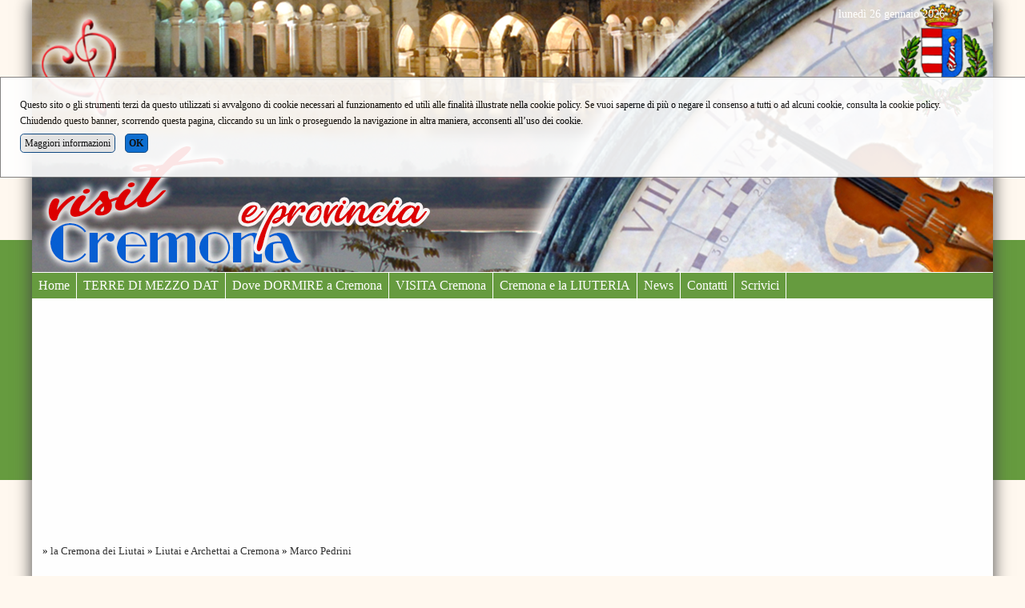

--- FILE ---
content_type: text/html
request_url: http://www.cremonacitta.it/it/circuito_cremona_dei_liutai/marco_pedrini_img_536.htm
body_size: 18314
content:

<!DOCTYPE HTML>
<html>
  <head>
		
			<title>Marco Pedrini - Città di Cremona </title>
			<meta name="keywords" content="Marco Pedrini, Marco Pedrini, Cremona e la LIUTERIA, circuito Cremona dei LIUTAI, mangiare a Cremona, dormire a cremona, week end a cremona, soggiornare a cremona, visitare cremona, divertirsi a cremona, il torrone a cremona, cremona e il torrone, piazza del duomo di cremona, il torrazzo di cremona, incoming cremona, itinerari a cremona, storia di cremona, scuole di liuteria a cremona, liutai di cremona, liuteria cremonese, maestri liutai cremonesi, consorzio di liutera cremona, consorzio liuteria stradivari cremona, cucina cremonese, specialità cremonesi, tradizioni cremonesi, tradizioni a cremona, festa del torrone a cremona, il fiume po a cremona, hotel a cremona, alberghi a cremona, b&b a cremona, ristoranti a cremona, pizzerie a cremona, trattorie a cremona, trattoria tipica cremonese, trattorie cremonesi, marubini cremonesi, trattoria cerri, trattoria hosteria 700, trattoria centrale a cremona, hotel astoria cremona, hotel visconti cremona, hotel palace cremona, hotel pillgrims cicognolo, hotel nel cremonese, cenare a cremona, dove andare a cremona, cosa fare a cremona, week end a cremona, eventi a cremona, manifestazioni a cremona, feste a cremona, appuntamenti a cremona, musica a cremona, serate a cremona, shopping cremona"  />
			<meta name="description" content="Marco Pedrini, Marco Pedrini in Cremona" />
			
		
    <meta name="viewport" content="width=device-width, initial-scale=1.0, maximum-scale=1.0, user-scalable=yes"/>
    
		<meta http-equiv="Content-Type" content="text/html; charset=iso-8859-1" />
    <link rel="shortcut icon" href="/favicon.ico" />

    <!-- // AREA COMUNE DI INCLUSIONE HEAD : INIZIO // -->
    <link rel="canonical" href="http://www.cremonacitta.it/it/circuito_cremona_dei_liutai/marco_pedrini_img_536.htm"/>

    <style type="text/css">
      html,body,div,span,applet,object,iframe,h1,h2,h3,h4,h5,h6,p,blockquote,pre,a,abbr,acronym,address,big,cite,code,del,dfn,em,img,ins,kbd,q,s,samp,small,strike,strong,sub,sup,tt,var,b,u,i,center,dl,dt,dd,ol,ul,li,fieldset,form,label,legend,table,caption,tbody,tfoot,thead,tr,th,td,article,aside,canvas,details,embed,figure,figcaption,footer,header,hgroup,menu,nav,output,ruby,section,summary,time,mark,audio,video{border:0;font-size:100%;font:inherit;vertical-align:baseline;margin:0;padding:0}article,aside,details,figcaption,figure,footer,header,hgroup,menu,nav,section{display:block}body{line-height:1}ol,ul{list-style:none}blockquote,q{quotes:none}blockquote:before,blockquote:after,q:before,q:after{content:none}table{border-collapse:collapse;border-spacing:0}#StyleSwitcher{position:fixed;top:5px;right:330px;z-index:10000;padding:10px;border:1px solid #cccccc;background-color:rgba(210,210,210,0.5);}
#StyleSwitcher a.checked{background-color:green;color:#ffffff;}
#StyleSwitcher .ButtonPressed{background-color:green;color:#ffffff;}
#wrapAll{overflow:auto;} 
.alertrobot{
		display:inline-block;
		opacity:.6;
		font-size:1em !important;		
		padding: 0.5em;
		width:auto !important;
		position: fixed;
		top: auto;
		left: 0;
		bottom:0;
		}

html{width:100%;margin:0px auto 0px auto;text-align:center;}
body{width:auto;margin:0px auto 0px auto;text-align:left;font-family:verdana;font-size:medium;line-height:1.3em;}
#HomeBanneroneContainer{max-width:100%;height:auto;}
#HomeBanneroneContainer ul{max-width:100%;height:auto;}
#HomeBanneroneContainer li{max-width:100%;height:auto;clear:both;}
#HomeBanneroneContainer a{max-width:100%;height:auto;}
img{max-width:100%;height:auto;}
@media \0screen{img{width:auto;}}
video{max-width:100%;height:auto;}
.videoWrapper{z-index:0;position:relative;padding-bottom:56.25%; /* 16:9 */padding-top:25px;height:0;clear: both;}
.videoWrapper iframe, .videoWrapper object, .videoWrapper embed{z-index:0;position:absolute;top:0;left:0;width:100%;height:100%;}
.SocialLoginButton{display:block;width:auto;height:40px;padding-left:42px;line-height:45px;vertical-align:middle;background-repeat:no-repeat;background-position:top left;border-radius:2px;margin:7px 0 0 0;background-size: 26px;background-position: 7px 7px;font-weight:bold;cursor:pointer;}
.SocialLoginButton a{color:#fff;}
.ButtonLoginFacebook{background-image:url('/icons/social/facebook-white-logo.svg');color:#fff;background-color:#4267b2;border:1px solid #4267b2;font-family: Helvetica, Arial, sans-serif;letter-spacing: .25px;font-size: 14px;}
.ButtonLoginGoogle{background-image:url('/icons/social/google-white-logo.svg');color:#4285f4;background-color:#ffffff;border:1px solid #4285f4;font-family:Roboto,arial,sans-serif;letter-spacing: .21px;font-size: 14px;}
#MapCanvas img{max-width:none;}
#MapCanvas label{ width:auto; display:inline;} 
h1{font-size:1.6em;margin-bottom:1em;}
h2{font-size:1.4em;margin-bottom:.75em;}
h3{font-size:1.2em;margin-bottom:.5em;}
a{color:#333333;text-decoration:none;font-weight:bold;}
a:link{color:#333333;}
a:visited{color:#454545;}
a:hover{color:#000000;}
a:active{color:#000000;}
p{margin:0 0 1em 0;}
b, strong{font-weight:bold;}
i, em{font-style:italic;}
ul{margin:0 1em 1em 1em;}
li{margin:0 0 .2em 0;}
input{width:auto;margin:0;padding:.2em;}
input[type="text"]{width:95%;} 
input[type="password"]{width:95%;} 
input[type="submit"]{margin:.5em 0 0 0;} 
input[type="reset"]{margin:.5em 0 0 0;} 
textarea{width:95%;} 
select{width:95%;} 
sup{vertical-align:super;font-size:.8em;}
sub{vertical-align:sub;font-size:.8em;}
#ContentArea{margin:1em;}
#AttachmentArea{margin:1em;}
#ColonnaPrincipale{padding:1em;}
#BottomArea{padding:1em;}
#TopMenu ul{position:relative;display:table;width:100%;margin:0;padding:0;}
#TopMenu li{min-width:160px;display:inline-block;border:1px solid;margin:0;white-space:nowrap;min-height:2em;text-align:center; float:left;}
#TopMenu a{display:block;vertical-align:middle;line-height:2em;padding:0 .5em 0 .5em;}
#CurrentPath{clear:both;padding:.5em 1em .5em 1em;font-size:.8em;margin:0;}
#CurrentPath ul{margin:0;padding:0;}
#CurrentPath li{display:inline-block;margin:0;padding:0;}
#BottomArea{clear:both;font-size:.75em;}
#BottomArea .BottomPagina{position:relative;}
#shynistat{position:absolute;bottom:0px;right:30px;display:inline;}
#BottomDatiAzienda{margin:0 0 1em 0;}
#SideBarMenu{margin:0 0 1em 0;}
#SideBarMenu li{margin:0 0 .3em 0;}
#SideBarMenu li:last-child{margin:0;}
#SideBarMenu li ul{list-style:square;margin:.3em 0 .3em 1em;}
#SideBarMenu li ul li{list-style-type:square;}
#SideBarMenu li ul.ulboxlogin{list-style:none;}
#SideBarMenu li ul.ulboxlogin li{list-style-type:none;}
#SideBarMenu li ul.ulboxlogin li .nameuser, .nameuser{font-weight:bold;font-size:1.3em;}
ul.ulboxlogin li .pulsanteSignUp{float:right;}
#wrapHeader .AreaAlbero{overflow:visible;}
.AreaAlbero{border:1px solid #cccccc;margin:0;padding:1em;overflow:auto;}
.AreaAlbero .Titolo{font-size:1.1em;margin-bottom:.75em;}
.AreaAlbero .SottoTitolo{font-size:.9em;margin-bottom:.5em;}
.Albero{font-size:.9em;}
.Albero li{margin:0 0 .5em 0;}
.Albero li:last-child{margin:0;}
#AlberoAgenda table{width:100%;}
#ContentArea ul{list-style:square;margin:.3em 0 1em 1em;}
#ContentArea li{list-style-type:square;}
body.PageTypeERR404 h1 {font-size:3em;}
body.PageTypeERR404 h2 {margin-bottom:0;}
body.PageTypeERR404 .Dettaglio {font-style:italic;font-size:.8em;}
body.PageTypeERR404 .BackToHomePage{margin:1em 0 0 0}
.paginazione{clear:both;}
.FormInfoWrap{border:1px solid #cccccc;margin:0;padding:1em;}
#FormInfo{text-align:left;margin:0 0 1em 0;clear:both;}
#FormInfo .testatina{font-size:1.4em;line-height:1.1em;margin-bottom:.5em;}
#FormInfo #IntroFormContatto{margin:0 0 1em 0;}
#FormInfo ul{list-style:none;margin:0;padding:0;}
#FormInfo ul li{list-style-type:none;}
#FormInfo ul li label{vertical-align:top;display:inline-block;width:35%;}
#FormInfo ul li input[type=text]{vertical-align:top;display:inline-block;width:60%;margin-left:2%;}
#FormInfo ul li textarea{vertical-align:top;display:inline-block;width:60%;margin-left:2%;}
#FormInfo ul li.form_captcha_code img{margin-left:2%;}
#FormInfo ul li.form_DisclaimFormContatto{margin:1em 0 1em 0;position:relative;}
#FormInfo ul li label[for=DisclaimFormContatto]{margin-left:1.5em;width:auto;}
#FormInfo ul li input[name=DisclaimFormContatto]{position:absolute;top:.5em;left:0;}
#FormInfo ul li.form_submit{margin:1em 0 1em 35%;}
#FormInfo ul li.form_datirichiesti{font-size:.9em;font-style:italic;}
.Titolo{font-size:1.4em;line-height:1.1em;margin-bottom:.5em;color:red;}
.Titolo a{color:red;}
.TitoloNoLink{font-size:1.4em;line-height:1.1em;margin-bottom:.5em;color:red;}
.SottoTitolo{font-size:1.2em;line-height:1.1em;margin-bottom:.5em;color:gray;}
.Dettaglio{margin:0 0 1em 0;}
.navigapagine a{white-space:pre;display:inline-block;text-align:center;}
.PaginaCorrente{border:1px solid #a1a1a1}
#ContentArea ul.ElencoCategorie{margin:1em 0 1em 0;list-style:none;clear:both;}
#ContentArea ul.ElencoCategorie li{list-style-type:none;}
#ContentArea ul.ElencoSchede{margin:1em 0 1em 0;list-style:none;clear:both;}
#ContentArea ul.ElencoSchede li{list-style-type:none;/*float:left;*/}
#ContentArea ul.FormList{margin:1em 0 1em 0;list-style:none;clear:both;}
#ContentArea ul.FormList li{list-style-type:none;}
#ContentArea ul.FormList li label{vertical-align:top;}
#ContentArea ul.FormList li textarea{width:95%;}
#ContentArea ul.FormList li input[name="captcha_code"]{width:10em;float:left;margin-right:1em;}
div.ParteProdottoScheda{display:inline-block;border:1px solid #cccccc;margin:.5em 0 .5em 0;}
div.ParteProdottoScheda form{margin:1em;}
div.ParteProdottoScheda .AreaQta{display:block;width:auto;}
div.ParteProdottoScheda input[name="Qta"]{width:5em;}
div.ParteProdottoScheda .AreaPrezzo{display:block;width:auto;}
div.ParteProdottoScheda .AreaRegimeIva{font-style:italic;font-size:.8em;}
.AreaDataGGMMMMAAAAA select[name="ddinizio"]{width:3em;text-align:right;}
.AreaDataGGMMMMAAAAA select[name="mminizio"]{width:8em;}
.AreaDataGGMMMMAAAAA select[name="yyinizio"]{width:5em;}
.AreaDataGGMMMMAAAAA select[name="ddfine"]{width:3em;text-align:right;}
.AreaDataGGMMMMAAAAA select[name="mmfine"]{width:8em;}
.AreaDataGGMMMMAAAAA select[name="yyfine"]{width:5em;}
.ElementoElenco .AreaProdottoScheda{text-align:right;}
.ElementoElenco div.ParteProdottoScheda{display:inline-block;border:1px solid #cccccc;margin:.5em 0 .5em 0;}
.ElementoElenco div.ParteProdottoScheda form{margin:.5em;}
.ElementoElenco div.ParteProdottoScheda .AreaLabel{margin-right:.3em;}
.ElementoElenco div.ParteProdottoScheda .AreaValore{margin-right:1em;}
.ElementoElenco div.ParteProdottoScheda .AreaQta{display:inline;width:auto;}
.ElementoElenco div.ParteProdottoScheda input[name="Qta"]{width:5em;}
.ElementoElenco div.ParteProdottoScheda .AreaPrezzo{display:inline;width:auto;}
.ElementoElenco div.ParteProdottoScheda .AreaSubmit{margin-left:1em;}
.Bandierinaschede{text-align:right;}
.MarcheScheda{float:right;}
.ElementoElenco{border:1px solid #cccccc;margin:0 0 1em 0;padding:.5em;min-height:200px;}
.PageTypeCAT .Copertina{max-width:100%;height:auto;}
.PageTypeARG .Copertina{max-width:100%;height:auto;}
.Copertina, .CopertinaElementoElenco{display:inline;vertical-align:top;float:left;margin:0 1em 0 0;width:auto;height:auto;}
.Copertina a{display:block;}
.ElementoElenco .Copertina{width:auto;height:auto;}
.ElementoElenco .MarcheScheda{float:none;display:block;width:auto;}
#SottoTitoloAlberoAgenda{text-align:center;}
#SottoTitoloAlberoAgenda span.MeseCorrente{display:inline-block;margin-left:1em;margin-right:1em;}
#SottoTitoloAlberoAgenda a{display:inline-block;padding:2px;border:1px solid #cccccc;}
#SottoTitoloAlberoAgenda a:hover{border:1px solid #757575;text-decoration:none;}
table.TabCalendario{border-collapse:separate;border-spacing:2px;}
table.TabCalendario th{text-align:right;padding:2px;}
table.TabCalendario td{text-align:right;padding:2px;border:1px solid #cfcfcf;}
table.TabCalendario td.Enabled:hover{text-align:right;padding:2px;border:1px solid #757575;}
table.TabCalendario td.TdCalendCorrente{background-color:#f6f6f6;border:1px solid #757575;}
table.TabCalendario td.PreTdCalendFestivo{background-color:#eeeeee;}
table.TabCalendario td.TdCalendFestivo{background-color:#e1e1e1;}
table.TabCalendario td a{display:block;}
table.TabCalendario td{color:#999999;}
table.TabCalendario td.Enabled{background-image:url('/icons/calendario/iconamesecalendario_enabled.png');background-repeat:no-repeat;background-position:top left;}
table.TabNotifiche td{width:auto !important;vertical-align:top;font-weight:normal !important;color:#C10000;}
#AttachmentArea ul{border:1px solid #cccccc;margin:0 0 1em 0;padding:1em;}
#AttachmentArea li.headerOggettiCorrelati{font-size:1.1em;margin:0 0 .5em 0;display:block;}
#AttachmentArea li{margin:0 0 .3em 0;font-size:.9em;}
#AttachmentArea ul.ListaImg li.headerOggettiCorrelati{font-size:1.1em;margin:0 0 .5em 0;display:block;border:0px;}
#AttachmentArea ul.ListaImg li{margin:0 1em 1em 0;display:inline-block;border:1px solid #cccccc;vertical-align:top;}
#AttachmentArea ul.ListaImg li .ElementoImgfoto{display:block;text-align:center;}
#AttachmentArea ul.ListaImg li .ElementoDidImg{font-size:.8em;line-height:1.1em;text-align:center;display:block;margin:0 .3em .3em .3em;}
#AttachmentArea ul.listaSottoschede{list-style:square;}
#AttachmentArea ul.listaSottoschede li.headerOggettiCorrelati{list-style-type:none;margin:0 0 .5em 0;}
#AttachmentArea ul.listaSottoschede li{list-style-type:square;margin:0 1em .3em 1em;}
#AttachmentArea ul.listaSottoschedeSnippet{list-style:none;}
#AttachmentArea ul.listaSottoschedeSnippet li.headerOggettiCorrelati{list-style-type:none;margin:0 0 .5em 0;}
#AttachmentArea ul.listaSottoschedeSnippet li.WrapSnippet{list-style-type:none;margin:0;}
#AttachmentArea ul.listaSottoschedeSnippet li.WrapSnippet .Snippet{clear:both;display:table;width:100%;}
#AttachmentArea ul.listaSottoschedeSnippet li.WrapSnippetSelected{display:none;}
#ElencoLinkAllegatiPagamento {border:0px solid #cccccc;margin:1em 0 1em 0;padding:0;clear:both;float:none;}
#ElencoLinkAllegatiPagamento ul{border:0px solid #cccccc;margin:0;padding:0;list-style:none;}
#ElencoLinkAllegatiPagamento li{border:1px solid #cccccc;margin:0 0 1em 0;padding:1em;list-style:none;}
#ElencoLinkAllegatiPagamento li:last-child{margin:0;}
.WrapAreaLinkInterni{clear:both;margin:1em 0 1em 0;font-size:.8em;}
#ContentArea .WrapAreaLinkInterni ul{list-style:none;margin:0;padding:0;}
#ContentArea .WrapAreaLinkInterni ul li{list-style-type:none;}
#ContentArea .Albero ul{list-style:none;margin:0;padding:0;}
#ContentArea .Albero ul li{list-style-type:none;display:inline-block;float:left;margin:0 1em 1em 1em;max-width:250px;height:auto;vertical-align:top;}
#ContentArea .Albero .Icon{text-align:center;}
#ContentArea .Albero .Text{text-align:center;}
.AreaBoxPaginaImmagine{text-align:center;}
.GalleryNavigationBar{margin:.5em 0 1em 0;}
.BottoneNavigazioneLeft{float:left;}
.BottoneNavigazioneRight{float:right;}
body.PageTypeIMG .Descrizione{clear:both;}
body.PageTypeIMG .BackLink{clear:both;margin:1em 0 0 0 ;}
#ContentArea .SchedaGalleria ul.ListaImg{list-style:none;margin:0 0 1em 0;}
#ContentArea .SchedaGalleria ul.ListaImg li{list-style-type:none;margin:0 1em 1em 0;display:inline-block;width:160px;border:1px solid #cccccc;vertical-align:top;}
#ContentArea .SchedaGalleria ul.ListaImg li .ElementoDidImg{font-size:.8em;line-height:1.1em;text-align:center;display:block;margin:0 .3em .3em .3em;width:150px;}
.AreaCommenti{clear:both;vertical-align:top;display:block;}
.AreaCommenti .ElementoElenco{min-height:3em;}
.ElemencoCommenti{margin:1em 0 0 0;}
#ContentArea ul.ElencoCommenti{list-style:none;margin:.5em 0 1em 0;}
#ContentArea li.ElementoElencoCommenti{list-style-type:none;margin:0 1em 1em 0;border:1px solid #cccccc;}
#ContentArea ul.commento{list-style:none;margin:1em;}
#ContentArea ul.commento li{list-style-type:none;margin:0 0 0 0;}
.TestataCommento{border-bottom:1px solid #cccccc;}
.ElementoDataOra{float:right;font-style:italic;font-size:.8em;color:#757575;}
.ElementoData{display:inline-block;}
.ElementoOra{display:inline-block;}
.Utente{font-weight:bold;}
.ElementoLabelVoto , .ElementoVotoRating{display:inline-block;}
.ElementoNuovoCommento input{max-width:30em;}
#ContentArea li.ElementoElencoCommenti li.ContenitoreElencoCommentiFigli{margin:.5em 0 .5em 0;}
#ContentArea li.ElementoElencoCommenti li.ContenitoreElencoCommentiFigli ul{background-color:#eeeeee;margin:0;padding:0;}
#ContentArea li.ElementoElencoCommenti li.ContenitoreElencoCommentiFigli ul .commento{margin:.5em;}
#ContentArea ul.PageSnippets{margin:1em 0 1em 0;list-style:none;}
#ContentArea ul.PageSnippets li.PageSnippetsElement{list-style-type:none;}
#ContentArea div.Snippet{border:1px solid #cccccc;margin:0 0 1em 0;padding:.5em;min-height:200px;display:block;clear:both;}
#ContentArea div.Snippet div.CopertinaElementoElenco{width:auto;height:auto;}
#ContentArea div.Snippet div.DataPubblicazione{text-align:right;font-style:italic;font-size:0.8em;}
#ContentArea div.Snippet div.ElementoLabelCommento{display:inline;padding-right:1em;font-size:0.8em;}
#ContentArea div.Snippet div.ElementoTestoCommento{display:inline;font-size:0.8em;}
#ContentArea div.ElencoDatiScheda ul{display:inline-block;}
#ContentArea div.Snippet img.AlmanaccoIcon{float:left;margin:0 1em 0 1em;}
.PageTypeAGD #ContentArea ul.PageSnippets{margin:1em 0 0 0;display:inline-block;width:100%;}
.PageTypeAGD #ContentArea ul.PageSnippets li:last-child .Snippet{margin-bottom:0;}
#MapCanvas{height:20em;border:1px solid;margin:1em 0 1em 0;clear:both;}
.Dettaglio iframe{max-width:100%;}
.ElementRow{display:block;width:100%;margin-bottom:.5em;}
form .ElementColLabel{display:inline-block;width:20%;vertical-align:top;text-align:right;padding-right:1em;vertical-align:top;}
form .ElementColInput{display:inline-block;width:70%;vertical-align:top;}
div.wrapImgPerc50{display:inline-block;width:49%;vertical-align:top;}
form .ElementColInput input[readonly=readonly]{display:inline-block;width:90%;}
form .ElementColInputPopupOpener{display:inline-block;}
form .ElementColInput input{vertical-align:top;}
form .DisclaimRegNews{display:block;max-height:200px;overflow:auto;margin-bottom:.5em;font-size:.9em;border:1px solid #cccccc;padding:.6em;}
form .ElementColLabelCheck{display:inline-block;width:20%;text-align:right;padding-right:1em;}
form .ElementColInputCheck{display:inline-block;width:70%;}
.LabelRequiredField:after{content:'*';}
#ContentArea ul.DescrTextInputMode{font-size:.7em;list-style:none;margin:0;padding:0;}
#ContentArea ul.DescrTextInputMode li{list-style-type:none;}
#ContentArea ul.DescrLayoutMode{list-style:none;margin:0;padding:0;display:block;}
#ContentArea ul.DescrLayoutMode li{font-size:.8em;width:25%;min-width:6em;padding-right:1em;list-style-type:none;display:inline-block;text-align:center;vertical-align:top;}
#AreaImages{margin:2em 0 2em 0;}
#AreaImages .testatina{margin:0 0 1em 0;font-weight:bold;}
#AreaImagesModify{margin-bottom:1em;}
#AreaImagesAdd{margin:2em 0 2em 0;}
#AreaAttachs{margin:2em 0 2em 0;}
#AreaAttachs .testatina{margin:0 0 1em 0;font-weight:bold;}
#AreaAttachsModify{margin-bottom:1em;}
#AreaAttachsAdd{margin:2em 0 2em 0;}
.ElementColImage{display:inline-block;width:20%;padding:0;vertical-align:top;text-align:center;}
.ElementColImage{display:inline-block;width:20%;padding:0;vertical-align:top;text-align:center;}
.ElementColImageData{display:inline-block;width:70%;padding:0;vertical-align:top;text-align:left;}
.ElementColImageDataRow{margin:0 0 0 1em;}
#ContentArea div.VisualIntranetToolbar{margin:1em 0 2em 0;padding:0;}
#ContentArea div.VisualIntranetToolbar ul{list-style:none;display:block;width:auto;margin:0;padding:0;}
#ContentArea div.VisualIntranetToolbar ul li{list-style-type:none;display:inline-block;width:12%;min-width:4em;margin:0;padding:0;text-align:center;vertical-align:top;}
#ContentArea div.VisualIntranetToolbar ul li a{display:block;}
#AreaCorpoVisualintranet #ImgLogoButtonUpload:hover, span.elementocatdominio{cursor:pointer;}
#AreaCorpoVisualintranet #ImgLogoButtonUpload{border:1px solid #cccccc;background-color:#eeeeee;}
.PageTypeCARW #wrapSideBar{display:none;}
.PageTypeCARW #wrapCurrentPath{display:none;}
.AreaCarrello{margin:1.5em 1em 3em 1em;font-size:.9em;}
.TitoloListino{font-size:1.4em;line-height:1.1em;margin-bottom:.5em;color:red;}
.WrapAreaInvitoReg{margin-bottom:1.5em;overflow:auto;}
.WrapAreaInvitoReg .WrapBoxInvitoReg{float:left;margin:0;padding:1em;}
.WrapAreaInvitoReg .WrapBoxInvitoReg img.allert{vertical-align:middle;}
.WrapAreaInvitoReg .WrapBoxInvitoReg .InvitoReg1{display:block;margin:1em 0 0 0;}
.WrapAreaInvitoReg .WrapBoxLoginCar .Titolo{border:none;}
.WrapAreaInvitoReg .WrapBoxLoginCar{float:right;display:inline-block;min-width:190px;border:1px solid #cccccc;margin:0;padding:1em;}
#CarrFormAreaBoxListinoAttivo span.ListinoApplicato{font-weight:bold;}
.AreaBoxCoupon .Label{color:#757575;}
.AreaBoxCoupon .Label:after{content:":";}
.AreaBoxCoupon .Valore{font-weight:bold;font-size:1.2em}
ul#ulFasiCarrello{margin:0 0 1em 0;padding:0;clear:both;}
ul#ulFasiCarrello li{display:inline-block;white-space:nowrap;background-repeat:no-repeat;padding:0px 10px 0px 45px;margin:.20em ;background-color:#cccccc;width:auto;border-radius:10px;line-height:25px;vertical-align:middle;overflow:visible;}
/*ul#ulFasiCarrello li:first-child{margin:0;}*/
ul#ulFasiCarrello li a{color:#ffffff;display:block;}
ul#ulFasiCarrello li a:link{color:#ffffff;}
ul#ulFasiCarrello li a:visited{color:#ffffff;}
ul#ulFasiCarrello li a:active{color:#ffffff;}
ul#ulFasiCarrello li a:hover{color:#f9e922;}
ul#ulFasiCarrello li.Fase1{background-color:#2f527c;background-image:url('/img/tab_attivo_fase1.png');}
ul#ulFasiCarrello li.Fase2{background-color:#2f527c;background-image:url('/img/tab_fase2.png');}
ul#ulFasiCarrello li.Fase3{background-color:#2f527c;background-image:url('/img/tab_fase3.png');}
ul#ulFasiCarrello li.Fase4{background-color:#2f527c;background-image:url('/img/tab_fase4.png');}
ul#ulFasiCarrello li.Fase5{background-color:#2f527c;background-image:url('/img/tab_fase5.png');}
ul#ulFasiCarrello li.FaseDis1{background-image:url('/img/tab_fase1.png');}
ul#ulFasiCarrello li.FaseDis2{background-image:url('/img/tab_fase2.png');}
ul#ulFasiCarrello li.FaseDis3{background-image:url('/img/tab_fase3.png');}
ul#ulFasiCarrello li.FaseDis4{background-image:url('/img/tab_fase4.png');}
ul#ulFasiCarrello li.FaseDis5{background-image:url('/img/tab_fase5.png');}
ul#ulFasiCarrello li.FaseAttiva1{background-image:url('/img/tab_attivo_fase1.png');background-color:#2f527c;}
ul#ulFasiCarrello li.FaseAttiva1 a{color:#f9e922;}
ul#ulFasiCarrello li.FaseAttiva1 a:link{color:#f9e922;}
ul#ulFasiCarrello li.FaseAttiva1 a:visited{color:#f9e922;}
ul#ulFasiCarrello li.FaseAttiva1 a:active{color:#f9e922;}
ul#ulFasiCarrello li.FaseAttiva1 a:hover{color:#D2DFEE;}
ul#ulFasiCarrello li.FaseAttiva2{background-image:url('/img/tab_attivo_fase2.png');background-color:#2f527c;}
ul#ulFasiCarrello li.FaseAttiva2 a{color:#f9e922;}
ul#ulFasiCarrello li.FaseAttiva2 a:link{color:#f9e922;}
ul#ulFasiCarrello li.FaseAttiva2 a:visited{color:#f9e922;}
ul#ulFasiCarrello li.FaseAttiva2 a:active{color:#f9e922;}
ul#ulFasiCarrello li.FaseAttiva2 a:hover{color:#D2DFEE;}
ul#ulFasiCarrello li.FaseAttiva3{background-image:url('/img/tab_attivo_fase3.png');background-color:#2f527c;}
ul#ulFasiCarrello li.FaseAttiva3 a{color:#f9e922;}
ul#ulFasiCarrello li.FaseAttiva3 a:link{color:#f9e922;}
ul#ulFasiCarrello li.FaseAttiva3 a:visited{color:#f9e922;}
ul#ulFasiCarrello li.FaseAttiva3 a:active{color:#f9e922;}
ul#ulFasiCarrello li.FaseAttiva3 a:hover{color:#D2DFEE;}
ul#ulFasiCarrello li.FaseAttiva4{background-image:url('/img/tab_attivo_fase4.png');background-color:#2f527c;}
ul#ulFasiCarrello li.FaseAttiva4 a{color:#f9e922;}
ul#ulFasiCarrello li.FaseAttiva4 a:link{color:#f9e922;}
ul#ulFasiCarrello li.FaseAttiva4 a:visited{color:#f9e922;}
ul#ulFasiCarrello li.FaseAttiva4 a:active{color:#f9e922;}
ul#ulFasiCarrello li.FaseAttiva4 a:hover{color:#D2DFEE;}
ul#ulFasiCarrello li.FaseAttiva5{background-image:url('/img/tab_attivo_fase5.png');background-color:#2f527c;}
ul#ulFasiCarrello li.FaseAttiva5 a{color:#f9e922;}
ul#ulFasiCarrello li.FaseAttiva5 a:link{color:#f9e922;}
ul#ulFasiCarrello li.FaseAttiva5 a:visited{color:#f9e922;}
ul#ulFasiCarrello li.FaseAttiva5 a:active{color:#f9e922;}
ul#ulFasiCarrello li.FaseAttiva5 a:hover{color:#D2DFEE;}
div.AreaMessaggiPromozioneCar{border:1px solid #cccccc;margin:0 0 1em 0;padding:0;}
div.AreaMessaggiPromozioneCar ul{margin:.5em;padding:0;}
div.AreaMessaggiPromozioneCar ul li{margin:0;padding:0;}
div.AreaStrumentiCar{margin:.5em;padding:0;text-align:right;}
div.AreaStrumentiCar .AreaBottoneCar{display:inline-block;margin:0 .5em 0 0;}
div.AreaStrumentiCar .AreaBottoneCar a{line-height:25px;display:block;border:1px solid #cccccc;background-color:#eeeeee;vertical-align:middle;padding:.2em .5em .2em .3em;cursor:pointer;border-radius:.2em;}
div.AreaStrumentiCar .AreaBottoneCar a:hover{border:1px solid #888888;background-color:#cccccc;}
div.AreaStrumentiCar .AreaBottoneCar a img{vertical-align:middle;float:left;margin:0 .5em 0 0;}
div.AreaStrumentiCar .AreaContinuaCar{display:inline-block;margin:0 .5em 0 0;}
div.AreaStrumentiCar .AreaContinuaCar a{line-height:25px;display:block;border:1px solid #cccccc;background-color:#eeeeee;vertical-align:middle;padding:.2em .5em .2em .3em;cursor:pointer;border-radius:.2em;}
div.AreaStrumentiCar .AreaContinuaCar a:hover{border:1px solid #888888;background-color:#cccccc;}
div.AreaInfoSpedizioniEstero{margin:0 0 .5em 0;}
div.AreaInfoFonitureMaggioriEuro{margin:0 0 .5em 0;}
div.AreaPerProbScriveteA{margin:0 0 .5em 0;}
#TabProdotti{margin:.5em 0 1em 0;color:#454545;}
#TabProdotti td{padding:0 .5em 0 .5em;}
#TabProdotti td.TdQta input[type=text]{text-align:right;width:3em;}
tr.RigaIntestazione{background-color:rgba(0,0,0,.6);}
tr.RigaIntestazione td{padding:2em;color:#ffffff;}
td.IntQta{text-align:right;}
td.IntImpon{text-align:right;}
td.IntPrezzoBase{text-align:right;}
td.IntALiqIva{text-align:right;font-size:.8em;}
td.IntPrezzo{text-align:right;}
td.IntElimina{text-align:center;} 
tr.TrProd{background-color:rgba(0,0,0,.1);}
tr.TrProdAlt{background-color:rgba(0,0,0,.05);}
td.TdQta{text-align:right;}
td.TdImpon{text-align:right;}
td.TdImpon:after{content:" \20AC";}
td.TdPrezzoBase{text-align:right;white-space:nowrap;}
td.TdPrezzoBase:after{content:" \20AC";}
td.TdAliqIva{text-align:right;}
td.TdAliqIva:after{content:"%";font-size:.8em;}
td.TdPrezzo{text-align:right;white-space:nowrap;background-color:rgba(0,0,0,.1);}
td.TdPrezzo:after{content:" \20AC";}
td.TdElimina{text-align:center;font-size:.8em;}
#TabProdotti tr.TrTotaliCarrello td{padding:.2em .5em .2em .5em;}
td.LabelTotale{text-align:right;}
td.TdTotaleProdottiBase{text-align:right;white-space:nowrap;border-top:1px solid #888888;}
td.TdTotaleProdottiBase:after{content:" \20AC";}
td.TdTotaleProdotti{text-align:right;border-top:1px solid #888888;white-space:nowrap;background-color:rgba(0,0,0,.1);}
td.TdTotaleProdotti:after{content:" \20AC";}
td.TdTotale{font-weight:bold;}
td.TdTotale:after{content:" \20AC";}
td.TdTotaleImp{text-align:right;white-space:nowrap;}
td.TdTotaleImp:after{content:" \20AC";}
td.TdTotaleAliq{text-align:right;white-space:nowrap;}
td.TdTotaleAliq:after{content:"%";font-size:.8em;}
td.TdTotaleIvato{text-align:right;white-space:nowrap;background-color:rgba(0,0,0,.1);}
td.TdTotaleIvato:after{content:" \20AC";}
tr.TrTotaliCarrello td.LabelTotale{font-weight:bold;}
tr.TrTotaliCarrello td.TdTotaleImp{white-space:nowrap;border-top:1px solid #888888;border-bottom:1px solid #888888;background-color:rgba(0,0,0,.05);}
tr.TrTotaliCarrello td.TdTotaleIvato{white-space:nowrap;border-top:1px solid #888888;border-bottom:1px solid #888888;font-weight:bold;}
td.TdImportoTotale{white-space:nowrap;}
td.TdImportoTotale:after{content:" \20AC";}
div.AreaErroriCar{border:1px solid #cccccc;color:#aa0000;margin:0 0 1em 0;padding:0;}
div.AreaErroriCar ul{list-style:none;margin:1em;padding:0;}
div.AreaErroriCar ul li{list-style-type:none;margin:0 .5em 0;padding:0;display:inline-block;/*white-space:nowrap;width:23%;*/}
.CarrFormAreaDati ul.UlElencoPagamentiCar{margin:2em 1em 1em 1em;padding:0;}
span.RadioPagamento{display:inline-block;width:1.3em}
span.TipoPagamento{display:inline-block;margin:0 0 0 1em;font-weight:bold;font-size:1.2em;}
span.SpiegaTipoPagamento{display:block;clear:both;margin:.4em 1em .7em 2.5em;}
#ToggleDynamicMenu img {cursor:pointer;}
@media only screen and (max-width:490px){#TabProdotti td{font-size:.75em;}}
#SideBarMenu div.TodayEvents ul.PageSnippets{list-style:none;margin:0;padding:0;}
#SideBarMenu div.TodayEvents ul.PageSnippets li{list-style-type:none;}
#SideBarMenu div.TodayEvents div.Snippet img.AlmanaccoIcon{display:none;float:left;margin:0px 1em 0px 0px;max-width:100%;height:auto;}
#SideBarMenu div.TodayEvents div.Snippet .CopertinaElementoElenco{display:none;max-width:100%;height:auto;}
#SideBarMenu div.TodayEvents div.Snippet .Sottotitolo{display:none;}
#SideBarMenu div.TodayEvents div.Snippet .Descrizione{display:none;}
#SideBarMenu div.TodayEvents div.SnippetSoloInElenco .Sottotitolo{display:block;}
#SideBarMenu div.TodayEvents div.SnippetSoloInElenco .Descrizione{display:block;}
.RichiestaInfoViaggio a{display:block;line-height:1em;text-align:center;}
.AreaSqueeze, .IntroSqueeze{margin:0 0 1em 0;}
.SpallaSqueeze, .FormSqueeze{display:inline-block;vertical-align:top;margin:0 0 0 0;width:44%;margin:0 5% 0 0}
.SpallaSqueeze{}
.FormSqueeze{border:1px solid #cccccc;}
.FormSqueeze form {margin:1em;}
#SqzDisclaim{display:none;width:50%;height:80%;overflow:auto;}
#SqzDisclaimOpener{cursor:pointer;}
.SpallaSqueeze {width:35%;margin:0;}
.FormSqueeze{width:61%;margin:0 0 0 3%;}
/*
a.HistoryBackError {display:inline-block;margin:.5em 0 1em 0;padding:.5em;font-size: 0.9em;background-color:#e1e1e1;color:#000000;border:1px solid #ADADAD;text-decoration:none;}
a.HistoryBackError:hover {color:#000000;text-decoration:none;border:1px solid #000000;}
*/

@media (min-width:1220px){body{width:1200px;}}
@media print{body{box-shadow:none !important;}
#wrapTopHeader{position:static !important;}
#wrapTopMenu{display:none !important;}#TopSearchContainer{display:none !important;}#wrapMain{display:block !important;width:100% !important;overflow:visible !important;float:none !important;}#wrapContent{display:block !important;width:100% !important;overflow:visible !important;float:none !important;}#wrapAttachment{display:block !important;width:100% !important;overflow:visible !important;float:none !important;}#wrapSideBar{display:none !important;}#wrapFooter{}}
.AreaVarDescr {border:0px solid #ccc;margin:0px;padding:0px;line-height:1.2em;display:inline-block;}
.AreaVarDescr ul {list-style:none;margin:.2em 0 0 0;padding:0px;}
.AreaVarDescr li {list-style-type:none;margin:.2em 0 0 0;padding:0px;display:inline;}
.AreaVarDescr li:not(:first-child):before {content:' / ';}
.AreaVarDescr .VarLabel:after {content:': ';}
.AreaVarDescr .VarValue {font-style:italic;}



    </style>
<meta property="og:image" content="http://www.cremonacitta.it/intranet/immagini/154/w490/Marco_Pedrini_liutaio_cremona_violini_cremona_liuteria_cremonese_musica_cremona-img154-02-1.jpg" />
<script type="text/javascript">
    <!--
    function PopupWindow(myURL, myHeight, myWidth) {
    	var w_options="alwaysLowered=yes,toolbar=no,menubar=0,scrollbars=yes,resizable=yes,status=no,location=no,height=" + myHeight + ",width=" + myWidth;
    	var w_name="copywin";
    	w_win=window.open(myURL, w_name, w_options);
    	w_win.focus();
    }

    function ResetForm(formName) {
        var oFormObject = document.forms[formName];
        for(var objelement=0; objelement < oFormObject.elements.length; objelement++){
            switch (oFormObject[objelement].type) {
                case'text': { oFormObject[objelement].value=''; break; }
                case 'select-one': { oFormObject[objelement].selectedIndex=0; break; }
                case 'checkbox': { oFormObject[objelement].checked=false; break; }
                case 'radio': { oFormObject[objelement].checked=false; break; }
                //case 'hidden': { break; }
                //case 'submit': { break; }
                //case 'button': { break; }
                //case 'reset': { break; }
                // And so on.. and so on..

                // whatever is passed to switch that is not caught
                // by the above fall under this category.
                default: { break; }
            }
        }
        return false;
      }

      

    //-->
      
      //data una tabella con id 'tabname' nasconde/mostra tutte le linee che hanno cella che ha come contenuto 'valore'
      function toggleLiness(tabname,valore){
        $('#'+tabname +' td:contains("'+valore +'")').parent().toggle();
      }
    
    
			function VerifyMaxPz(form) {
				var Qta = form.Qta.value-0;
				var MaxPz = form.MaxPz.value-0;
				var bResponse = false;
				//alert('Qta : '+Qta);
				//alert('MaxPz : '+MaxPz);
				if (Qta<=MaxPz) {
				    //alert(Qta+' <= '+MaxPz);
						bResponse = true;
				} else {
  			    //alert(Qta+' > '+MaxPz);
  			    var msg1 = '';
  			    var msg2 = 'Conferma';
  			    var answer = confirm(msg1+': '+MaxPz+'\n'+msg2+'?');
  					if (answer) {
  						form.Qta.value=MaxPz;
  						bResponse = true;
  					}
				}
			  return bResponse;
			}

</script>





<meta name="format-detection" content="telephone=no">

    <!-- // AREA COMUNE DI INCLUSIONE HEAD : FINE // -->


    
    <script type="text/javascript" src="/jquery/jquery.min.js"></script>
    <script type="text/javascript" src="/jquery/innerfade/jquery.innerfade.js"></script>
    
    <script type="text/javascript">
      
      var Counter=0;

      $(document).ready(
  			function(){
  			  
  					$("#ToggleDynamicMenu").click(function() {
  					  $("#DynamicMenu").toggle();
            });
/*  					
*/

            
//alert('ready: start');
            /*					
            $('ID or class of the element containing the fading objects').innerfade({ 
                animationtype: Type of animation 'fade' or 'slide' (Default: 'fade'), 
                speed: Fadingspeed in milliseconds or keywords (slow, normal or fast)(Default: 'normal'), 
                timeout: Time between the fades in milliseconds (Default: '2000'), 
                type: Type of slideshow: 'sequence', 'random' or 'random_start' (Default: 'sequence'), 
                containerheight: Height of the containing element in any css-height-value (Default: 'auto') 
                runningclass: CSS-Class which the container get’s applied (Default: 'innerfade') 
              });
            */

  					$('#HomeBanneroneContainer').innerfade({
  						animationtype: 'fade',
  						speed: 1300,
  						timeout: 4500,
  						type: 'random',
  						containerheight: $('#HomeBanneroneContainer img').height()+'px'
  					});
  					
//alert('ready: stop');

				});

        
        $(window).load(function() {
            //everything is loaded
            resize_innerfade();
        });
                        
        // On resize lets put everything into motion little timer so screenwidth settles
        var resizeInn;
        jQuery(window).resize(function() {
            clearTimeout(resizeInn);
            resizeInn = setTimeout(resize_innerfade, 200);
        });
                      
var windowWidth = $(window).width(); //retrieve current window width
        // Resize innerfade on resize
        function resize_innerfade() {
            var innerfade_ResizeContentHeight = $('#HomeBanneroneContainer img').height();
            var innerfade_ResizeContainer = $('#HomeBanneroneContainer');
            innerfade_ResizeContainer.css("height", innerfade_ResizeContentHeight );

            var tmpwindowWidth=$(window).width();
            if (windowWidth!=tmpwindowWidth) {
                windowWidth=$(window).width();
                DynamicMenu_checkVisibility();
                //ToggleBox_checkVisibility();
              }
        };

        // Check visibility DynamicMenu on resize
        function DynamicMenu_checkVisibility() {
//alert('1) '  + $("#ToggleDynamicMenu").css('display') );
            if ($("#ToggleDynamicMenu").css('display')=='none') {
                $("#DynamicMenu").css('display','block');
              }
            else {
                $("#DynamicMenu").css('display','none');
              }
        };
        
        // Check visibility DynamicMenu on resize
        function ToggleBox_checkVisibility() {
          
              $("#AttachmentArea").find('.ToggleBox').each(function() {
                  var PaterID = $(this).parent().attr( "id");
                  if ($('#'+PaterID + ' .ToggleBoxTitle').css('display')=='none') {
                      $(".ToggleBox").css('display','block');
                    }
                  else {
                      $(".ToggleBox").css('display','none');
                    }
            });
        };

    </script>
    
		

<!--

    <link rel="stylesheet" type="text/css" href="http://fonts.googleapis.com/css?family=Fjalla One">
    <style type="text/css">
      .testatina {
        font-family: 'Tangerine', serif;
        font-family: 'Fjalla One', serif;
        
        text-shadow: 2px 2px 2px #aaa;
        /*
        font-size:2em;
        */
      }
    </style>
-->



    <link rel="stylesheet" type="text/css" href="/visualizzazione/adaptive/css/adaptive-3cols-perc-pcs.css" />
    <link rel="stylesheet" type="text/css" href="/visualizzazione/adaptive/css/secondary-area-bottom.css" />
    
    <!--<link rel="stylesheet" type="text/css" href="/visualizzazione/adaptive/css/gold-water.css" />-->
    <link rel="stylesheet" type="text/css" href="/css/personal_20190327.css" />
    
    
<!--
<link rel="stylesheet" type="text/css" href="http://fonts.googleapis.com/css?family=Agency FB">
<link rel="stylesheet" type="text/css" href="http://fonts.googleapis.com/css?family=Calibri">
<link rel="stylesheet" type="text/css" href="http://fonts.googleapis.com/css?family=Lancelot">
-->



	<script async src="https://pagead2.googlesyndication.com/pagead/js/adsbygoogle.js?client=ca-pub-2238331945799760" crossorigin="anonymous"></script>



    <!--<script type="text/javascript" src="/jquery/jquery.min.js"></script>-->
    <script type="text/javascript">
      var CookieName="AcceptPrivacy";
      function ChkAcceptPrivacyDisclaim() {
          var ChkValue = getCookie(CookieName);
          if (ChkValue != "true") {
              //alert("Mostra il disclaim.\n"+CookieName +" = "+ ChkValue);
              $("#AcceptPrivacyDisclaimBoxWrap").show();
          } else {
              //alert("Nascondi il disclaim.\n"+CookieName +" = "+ ChkValue);
              $("#AcceptPrivacyDisclaimBoxWrap").hide();
          }
      }
      function AcceptPrivacyDisclaim() {
          var CurrValue=document.cookie;
          setCookie(CookieName,"true",365);
          $("#AcceptPrivacyDisclaimBoxWrap").hide();
      }
      function getCookie(cname) {
        var name = cname + "=";
        var ca = document.cookie.split(';');
        for(var i=0; i<ca.length; i++) {
            var c = ca[i];
        //alert(c);
            while (c.charAt(0)==' ') c = c.substring(1);
            if (c.indexOf(name) == 0) return c.substring(name.length, c.length);
        }
        return "";
      }
      function setCookie(cname,cvalue,exdays) {
          var d = new Date();
          d.setTime(d.getTime() + (exdays*24*60*60*1000));
          var expires = "expires=" + d.toGMTString();
          document.cookie = cname+"="+cvalue+"; "+expires+"; path=/";
      }
      $(document).ready(
  			function(){
					$("#AcceptPrivacyDisclaimBox > a.AcceptCookie").click(function() {
					  AcceptPrivacyDisclaim();
          });
          ChkAcceptPrivacyDisclaim();
      })  
    </script>
    <style type="text/css">
      #AcceptPrivacyDisclaimBoxWrap{font-size:12px;z-index:999;display:none;position:fixed;top:0;left:0;width:100%;margin-top:8em;color:#000000;background-color:#ffffff;border:1px solid #757575;opacity: 0.9;filter:alpha(opacity=90);}
      #AcceptPrivacyDisclaimBox{margin:2em;}
      #AcceptPrivacyDisclaimBox a.MoreInfo {background-color:#ececec;padding:.4em;margin:.5em 1em .5em 0;line-height:1em;border:1px solid #004080;vertical-align:top;border-radius:.4em;display:inline-block;color:#000;}
      #AcceptPrivacyDisclaimBox a.AcceptCookie {background-color:#006BD7;color:#000;font-weight:bold;padding:.4em;margin:.5em 1em .5em 0;line-height:1em;border:1px solid #004080;vertical-align:top;border-radius:.4em;display:inline-block;}
      div.BottomPagina a.MoreInfo {background-color:#ececec;padding:.4em;margin:.0 1em .5em 0;line-height:1em;border:1px solid #004080;vertical-align:top;border-radius:.4em;display:inline-block;color:#000;}
    </style>

    
	</head>

	<body id="PageId536" class="PageTypeIMG">
		 
    <div id="wrapAll">
 
      <div id="wrapHeader">
				
				<div id="Testata">

				  <a href=""/"" title=""Home"" class="LogoHomeLink"><img src="/personal-images/logo_visit_cremona_2019.jpg" alt="Visit Cremona" /></a>

				  
				</div>

				<div id="TodayDate">lunedì 26 gennaio 2026</div>

      </div>
      
      
      <div id="wrapTopMenu">
				<div id="TopMenu">
					<div id="ToggleDynamicMenu" ><img src="/img/ToggleMenuMobile.png" alt="Menu" /></div><div id="DynamicMenu" class="jquerycssmenu"><ul><li><a href="/" title="Home">Home</a></li><li><a href="/it/terre_di_mezzo_dat/centro_cremonese_terre_di_mezzo_cat_65.htm" title="TERRE DI MEZZO DAT">TERRE DI MEZZO DAT</a></li><li><a href="/it/dove_dormire_a_cremona/il_meglio_di_cremona_cat_8.htm" title="Dove DORMIRE a Cremona">Dove DORMIRE a Cremona</a></li><li><a href="/it/visita_cremona/cremona_nelle_tue_mani_cat_2.htm" title="VISITA Cremona">VISITA Cremona</a></li><li><a href="/it/cremona_e_la_liuteria/la_cremona_dei_liutai_cat_11.htm" title="Cremona e la LIUTERIA">Cremona e la LIUTERIA</a></li><li><a href="/it/news/news_città_di_cremona_cat_5.htm" title="News">News</a></li><li><a href="/it/contatti/contatti_e_info_cat_9.htm" title="Contatti">Contatti</a></li><li><a href="/it/users/contatto_form_2.htm" title="Scrivici">Scrivici</a></li></ul>
</div>

				</div>
      </div>
      
      
      <div id="wrapCurrentPath">
				<div id="CurrentPath">
					<ul class="barraContestuale"><li>&#187; <a href="/it/cremona_e_la_liuteria/la_cremona_dei_liutai_cat_11.htm" title="la Cremona dei Liutai">la Cremona dei Liutai</a></li>
<li>&#187; <a href="/it/circuito_cremona_dei_liutai/liutai_e_archettai_a_cremona_cat_45.htm" title="Liutai e Archettai a Cremona">Liutai e Archettai a Cremona</a></li>
<li>&#187; <a href="/it/circuito_cremona_dei_liutai/marco_pedrini_sc_154.htm" title="Marco Pedrini">Marco Pedrini</a></li>
</ul>
				</div>
      </div>
      <!-- include virtual="/visualizzazione/adaptive/incCommonTipoElemento.asp" -->
					
					
  <div id="wrapMain">
  
    <div id="wrapContent">
      <div id="ContentArea">
        
         
        
          <h1 class="Titolo" id="TestataImmagine" >Marco Pedrini</h1>

      		<div class="AreaBoxPaginaImmagine">
      			<a href="/it/circuito_cremona_dei_liutai/marco_pedrini_sc_154.htm"><img  src="http://www.cremonacitta.it/intranet/immagini/_resized/1/scheda/154/w/q80/490x/Marco_Pedrini_liutaio_cremona_violini_cremona_liuteria_cremonese_musica_cremona-img154-02-1.jpg" title="Marco Pedrini" width="490" height="290" alt="Marco Pedrini" /></a>
      		</div>
  
    			



      		<div class="GalleryNavigationBar">
      			<div class="BottoneNavigazioneLeft"> <a href="/it/circuito_cremona_dei_liutai/marco_pedrini_img_535.htm" title="previous"><img src="/img/prev.png" alt="previous" /></a></div><div class="BottoneNavigazioneRight"><a href="/it/circuito_cremona_dei_liutai/marco_pedrini_violino_2102_img_537.htm" title="next"><img src="/img/next.png" alt="next" /></a></div>
      		</div>

          
            <div class="Descrizione">Marco Pedrini in Cremona</div>
          
      
      		<div class="BackLink">
          		Torna alla scheda: <a href="/it/circuito_cremona_dei_liutai/marco_pedrini_sc_154.htm" >Marco Pedrini</a>
      		</div>
  
        
      </div>
    </div>
    
    <div id="wrapAttachment">
      <div id="AttachmentArea">
  
    	<div class="AreaElenchi" id="AreaElenchiScheda">
            

<div id="bannerspallaSxTo" class="bannerspalla">


</div>

      			<div class="ElencoLink"		id="ElencoLinkGal">
                      <ul class="ListaImg"><li class="headerOggettiCorrelati">Immagini </li>
<li class="ListaImg"><span class="ElementoImg"><span class="ElementoImgfoto"><a href="/it/circuito_cremona_dei_liutai/marco_pedrini_img_535.htm" title="Marco Pedrini"><img src="http://www.cremonacitta.it/intranet/immagini/_resized/1/scheda/154/w/q80/90x/Marco_Pedrini_liutaio_cremona_violini_cremona_liuteria_cremonese_musica_cremona-img154-01-1.jpg" width="90" height="53" alt="Marco Pedrini" class="elencoImgVerticali" title="Marco Pedrini" /></a></span><span class="ElementoDidImg">Marco Pedrini</span>
</span></li><li class="ListaImg"><span class="ElementoImg"><span class="ElementoImgfoto"><a href="/it/circuito_cremona_dei_liutai/marco_pedrini_img_536.htm" title="Marco Pedrini"><img src="http://www.cremonacitta.it/intranet/immagini/_resized/1/scheda/154/w/q80/90x/Marco_Pedrini_liutaio_cremona_violini_cremona_liuteria_cremonese_musica_cremona-img154-02-1.jpg" width="90" height="53" alt="Marco Pedrini" class="elencoImgVerticali" title="Marco Pedrini" /></a></span><span class="ElementoDidImg">Marco Pedrini</span>
</span></li><li class="ListaImg"><span class="ElementoImg"><span class="ElementoImgfoto"><a href="/it/circuito_cremona_dei_liutai/marco_pedrini_violino_2102_img_537.htm" title="Marco Pedrini violino 2102"><img src="http://www.cremonacitta.it/intranet/immagini/_resized/1/scheda/154/w/q80/90x/Marco_Pedrini_liutaio_cremona_violini_cremona_liuteria_cremonese_musica_cremona-img154-03-1.jpg" width="90" height="60" alt="Marco Pedrini violino 2102" class="elencoImgVerticali" title="Marco Pedrini violino 2102" /></a></span><span class="ElementoDidImg">Marco Pedrini violino 2102</span>
</span></li><li class="ListaImg"><span class="ElementoImg"><span class="ElementoImgfoto"><a href="/it/circuito_cremona_dei_liutai/marco_pedrini_violino_img_538.htm" title="Marco Pedrini violino"><img src="http://www.cremonacitta.it/intranet/immagini/_resized/1/scheda/154/w/q80/90x/Marco_Pedrini_liutaio_cremona_violini_cremona_liuteria_cremonese_musica_cremona-img154-04-1.jpg" width="90" height="60" alt="Marco Pedrini violino" class="elencoImgVerticali" title="Marco Pedrini violino" /></a></span><span class="ElementoDidImg">Marco Pedrini violino</span>
</span></li><li class="ListaImg"><span class="ElementoImg"><span class="ElementoImgfoto"><a href="/it/circuito_cremona_dei_liutai/marco_pedrini_violoncello_2011_img_539.htm" title="Marco Pedrini violoncello 2011"><img src="http://www.cremonacitta.it/intranet/immagini/_resized/1/scheda/154/w/q80/90x/Marco_Pedrini_liutaio_cremona_violini_cremona_liuteria_cremonese_musica_cremona-img154-05-1.jpg" width="90" height="58" alt="Marco Pedrini violoncello 2011" class="elencoImgVerticali" title="Marco Pedrini violoncello 2011" /></a></span><span class="ElementoDidImg">Marco Pedrini violoncello 2011</span>
</span></li><li class="ListaImg"><span class="ElementoImg"><span class="ElementoImgfoto"><a href="/it/circuito_cremona_dei_liutai/particolare_di_modello_marco_pedrini_img_540.htm" title="particolare di modello Marco Pedrini "><img src="http://www.cremonacitta.it/intranet/immagini/_resized/1/scheda/154/w/q80/90x/Marco_Pedrini_liutaio_cremona_violini_cremona_liuteria_cremonese_musica_cremona-img154-06-1.jpg" width="90" height="53" alt="particolare di modello Marco Pedrini" class="elencoImgVerticali" title="particolare di modello Marco Pedrini " /></a></span><span class="ElementoDidImg">particolare di modello Marco Pedrini </span>
</span></li></ul>
      			</div>
          
      			
      			<div class="ElencoLink"		id="ElencoLinkInterni">
                      <ul class="listaSottoschede"><li class="headerOggettiCorrelati">Potrebbe interessarti anche </li>
<li><a href="/it/circuito_cremona_dei_liutai/riccardo_bergonzi_sc_149.htm" title="Riccardo Bergonzi">Riccardo Bergonzi</a></li><li><a href="/it/circuito_cremona_dei_liutai/carlson__neumann_sc_150.htm" title="Carlson & Neumann">Carlson & Neumann</a></li><li><a href="/it/circuito_cremona_dei_liutai/stefano_conia_sc_151.htm" title="Stefano Conia">Stefano Conia</a></li><li><a href="/it/circuito_cremona_dei_liutai/benedicte_friedmann_sc_140.htm" title="Benedicte Friedmann">Benedicte Friedmann</a></li><li><a href="/it/circuito_cremona_dei_liutai/vladimiro_cubanzi_sc_153.htm" title="Vladimiro Cubanzi">Vladimiro Cubanzi</a></li><li><a href="/it/circuito_cremona_dei_liutai/giorgio_grisales_sc_145.htm" title="Giorgio Grisales">Giorgio Grisales</a></li><li><a href="/it/circuito_cremona_dei_liutai/mathijs_adriaan_heyligers_sc_146.htm" title="Mathijs Adriaan Heyligers">Mathijs Adriaan Heyligers</a></li><li><a href="/it/circuito_cremona_dei_liutai/fernando_salvatore_lima_sc_143.htm" title="Fernando Salvatore Lima">Fernando Salvatore Lima</a></li><li><a href="/it/circuito_cremona_dei_liutai/ludovic_lassarat_sc_155.htm" title="Ludovic Lassarat">Ludovic Lassarat</a></li><li><a href="/it/circuito_cremona_dei_liutai/alessandra_pedota_sc_158.htm" title="Alessandra Pedota">Alessandra Pedota</a></li><li><a href="/it/circuito_cremona_dei_liutai/edgar_russ_sc_148.htm" title="Edgar Russ">Edgar Russ</a></li><li><a href="/it/circuito_cremona_dei_liutai/andrea_schudtz_sc_152.htm" title="Andrea Schudtz">Andrea Schudtz</a></li><li><a href="/it/circuito_cremona_dei_liutai/angelo_sperzaga_sc_162.htm" title="Angelo Sperzaga">Angelo Sperzaga</a></li><li><a href="/it/circuito_cremona_dei_liutai/maurizio_tadioli_sc_161.htm" title="Maurizio Tadioli">Maurizio Tadioli</a></li><li><a href="/it/circuito_cremona_dei_liutai/stefano_trabucchi_sc_144.htm" title="Stefano Trabucchi">Stefano Trabucchi</a></li></ul>
      			</div>

    				<div id="bannerspallaSxBo" class="bannerspalla">

</div>

    	</div>
        
                 
<div class="Adsense">
<!-- Chameleon Ad | Native Below Article - cremonacitta.it  | ZID 4190 -->
	<div id="advn_4190"></div>
<!-- END Chameleon Ad Tag | ZID 4190-->
</div>  
  
<div class="Adsense">
<!-- Chameleon Ad | Native In-Text Single - cremonacitta.it  | ZID 4192 -->
	<div id="advn_4192"></div>
<!-- END Chameleon Ad Tag | ZID 4192-->
</div>
        
        
      </div>
    </div>
    
  </div>
  

      <div id="wrapSideBar">
        <div id="ColonnaPrincipale" >
          <div id="bannerspallaDxTo" class="bannerspalla">
</div>
 
 
 
 
 
<ul id="SideBarMenu">
    
  
    <li>
      <div class="AreaAlbero" id="AreaAlberoCerca">
          <div class="Titolo" id="TitoloAlberoCerca" >Cerca nel sito</div>
          <div class="Albero" id="AlberoCerca">
              <form id="frmRicerca" name="frmRicerca" action="/it/ric/ricerca_ric_1p1.htm" method="post" >
                    <input id="StringaRicerca" name="StringaRicerca" type="text" class="BordoForm" 
                           value="" size="19" />
                    <input type="submit" value="Cerca nel sito" class="Button" />
                    <input id="PaginaRicerca" type="hidden" name="PaginaRicerca" value="1" />
              </form>
          </div>
      </div>
    </li>
  
        <li>
          <div class="AreaAlbero" id="AreaAlberoCategorie">
  
              <div class="Titolo" id="TitoloAlberoCategorie" >Categorie</div>
              <div class="Albero" id="AlberoCategorie">
                   <ul class="ElencoCatSx"><li id="LiCat13"><a href="/it/scarica_la_app_visita_cremona/app_per_smartphone_e_tablet_cat_13.htm">Scarica la APP visita Cremona</a></li><li id="LiCat2"><a href="/it/visita_cremona/cremona_nelle_tue_mani_cat_2.htm">VISITA Cremona</a></li><li id="LiCat12"><a href="/it/cremona_e_il_fiume_po/alla_scoperta_del_grande_fiume_cat_12.htm">Cremona e il fiume Po</a></li><li id="LiCat8"><a href="/it/dove_dormire_a_cremona/il_meglio_di_cremona_cat_8.htm">Dove DORMIRE a Cremona</a></li><li id="LiCat16"><a href="/it/dove_mangiare_a_cremona/dove_mangiare_a_cremona_cat_16.htm">Dove MANGIARE a Cremona</a></li><li id="LiCat64"><a href="/it/san_valentino_a_cremona/prenota_una_cena_a_base_di_cuoricini_cat_64.htm">San Valentino a Cremona</a></li><li id="LiCat11"><a href="/it/cremona_e_la_liuteria/la_cremona_dei_liutai_cat_11.htm">Cremona e la LIUTERIA</a><ul class="ElencoCatSx"><li id="LiCat60"><a href="/it/consorzio_liutai_stradivari/consorzio_liutai_antonio_stradivari_cat_60.htm">CONSORZIO Liutai Stradivari</a></li><li id="LiCat45"><span class="selezionata"><a href="/it/circuito_cremona_dei_liutai/liutai_e_archettai_a_cremona_cat_45.htm">circuito Cremona dei LIUTAI</a></span></li><li id="LiCat44"><a href="/it/cremona_città_del_violino/cremona_città_del_violino_cat_44.htm">Cremona città del VIOLINO</a></li><li id="LiCat46"><a href="/it/il_museo_del_violino/il_museo_del_violino_di_cremona_cat_46.htm">Il MUSEO del Violino</a></li><li id="LiCat47"><a href="/it/scuole_di_liuteria_e_di_musica/scuole_di_liuteria_e_di_musica_cat_47.htm">SCUOLE di Liuteria e di Musica</a></li></ul></li><li id="LiCat49"><a href="/it/cremona_citta__del_gusto/città_del_gusto_-_cremona_cat_49.htm">Cremona CITTA' DEL GUSTO</a></li><li id="LiCat43"><a href="/it/botteghe_storiche_a_cremona/botteghe_storiche_a_cremona_cat_43.htm">Botteghe Storiche a Cremona</a></li><li id="LiCat10"><a href="/it/eventi_a_cremona_e_dintorni/feste_sagre_appuntamenti_a_cremona_cat_10.htm">Eventi a Cremona e dintorni</a></li><li id="LiCat18"><a href="/it/cremona_last_minute/consigli_per_vivere_cremona_cat_18.htm">Cremona last minute</a></li><li id="LiCat14"><a href="/it/photo_e_video/foto_e_video_filmati_di_cremona_cat_14.htm">Photo e Video</a></li><li id="LiCat4"><a href="/it/la_tua_cremona/cremona_perchè_cat_4.htm">La tua Cremona</a></li><li id="LiCat5"><a href="/it/news/news_città_di_cremona_cat_5.htm">News</a></li><li id="LiCat9"><a href="/it/contatti/contatti_e_info_cat_9.htm">Contatti</a></li><li id="LiCat59"><a href="/it/meteo/il_tempo_a_cremona_cat_59.htm">Meteo</a></li><li id="LiCat65"><a href="/it/terre_di_mezzo_dat/centro_cremonese_terre_di_mezzo_cat_65.htm">TERRE DI MEZZO DAT</a></li></ul>
              </div>
          </div>
        </li>
      
        <li>
         <div class="AreaAlbero" id="AreaAlberoArgomenti">
              <div class="Titolo"  id="TitoloAlberoArgomenti" >Approfondimenti</div>
              <div class="Albero" id="AlberoArgomenti">
                  <ul class="ElencoArgSx">
<li><a href="/it/liutai_a_cremona/liutai_cremonesi_arg_92.htm">Liutai a Cremona</a></li><li><a href="/it/violini_cremonesi/entriamo_nelle_botteghe_di_questi_artisti_artigiani_arg_84.htm">Violini Cremonesi</a></li><li><a href="/it/itinerari_cremona_le_piazze/piazze_della_città_di_cremona_arg_83.htm">itinerari Cremona le piazze</a></li><li><a href="/it/itinerari_cremona_medioevale/itinerari_cremonesi_-_la_città_medioevale_arg_77.htm">itinerari Cremona medioevale</a></li><li><a href="/it/itinerari_cremona_i_musei/calendario_eventi_arg_79.htm">itinerari Cremona i musei</a></li><li><a href="/it/itinerari_cremona_i_palazzi/palazzi_della_città_di_cremona_arg_86.htm">itinerari Cremona i palazzi</a></li><li><a href="/it/itinerari_cremona_i_teatri/cremona_dei_teatri_arg_89.htm">Itinerari Cremona i teatri</a></li><li><a href="/it/itinerari_cremona_le_chiese/punti_di_riferimento_volontari_arg_78.htm">itinerari Cremona le chiese</a></li><li><a href="/it/itinerari_cremona_stradivari/scuola_attività_didattica_arg_80.htm">itinerari Cremona Stradivari</a></li><li><a href="/it/itinerari_cremonesi/cremona_e_provincia_cremonese_arg_96.htm">itinerari cremonesi</a></li><li><a href="/it/itinerari_sul_fiume_po/cremona_e_il_fiume_po_arg_88.htm">itinerari sul fiume Po</a></li><li><a href="/it/itinerari_botteghe_storiche/turismo_e_cultura_arg_81.htm">itinerari botteghe storiche</a></li><li><a href="/it/distretto_della_musica/progetto_della_provincia_di_cremona_arg_94.htm">Distretto della Musica</a></li><li><a href="/it/prodotti_deco_a_cremona/prodotti_deco_a_cremona_arg_87.htm">Prodotti De.Co. a Cremona</a></li><li><a href="/it/hotel_a_cremona/dormire_a_cremona_arg_91.htm">Hotel a Cremona</a></li><li><a href="/it/ristoranti_a_cremona/mangiare_bene_a_cremona_arg_90.htm">Ristoranti a Cremona</a></li><li><a href="/it/locali_a_cremona/aperitivi_e_dopocena_a_cremona_arg_93.htm">Locali a Cremona</a></li><li><a href="/it/calendario_appuntamenti/scarica_pdf_appuntamenti_a_cremona_arg_85.htm">Calendario Appuntamenti</a></li><li><a href="/it/cicloturismo_nel_cremonese/pedalare_nella_provincia_di_cremona_arg_97.htm">Cicloturismo nel cremonese</a></li></ul>
              </div>
          </div>
        </li>
       
</ul>

<div style="text-align:center;">
<div id="FacebookLike">
<iframe src="//www.facebook.com/plugins/likebox.php?href=http%3A%2F%2Fwww.facebook.com%2Fvisitacremona&amp;width=212&amp;height=290&amp;show_faces=true&amp;colorscheme=light&amp;stream=false&amp;border_color&amp;header=true" scrolling="no" frameborder="0" style="border:none; overflow:hidden; width:212px; height:290px;" allowTransparency="true"></iframe>
</div>

<div id="BannerCremonaTorrone">
<a href="http://www.cremonacitta.it/it/dove_mangiare_a_cremona/dove_mangiare_a_cremona_cat_16.htm"><img src="/img/bannerintour.jpg" alt="Dove Mangiare a Cremona" /></a>
</div>

<div id="BannerCremonaComune" style="margin-top:6px;">
<a href="http://turismo.comune.cremona.it"><img src="/img/banner-comune-cr.png" alt="Sito del Comune di Cremona" /></a>
</div>
</div>

<div id="bannerspallaDxBo" class="bannerspalla">
  
  
      <div class="VetrinaSchede">
        <!--<div class="testatina"></div>-->
        <div class="HomeBanner">
         
        </div>
      </div>
      
</div>
        </div>
      </div>
      
    </div>

    <div id="wrapFooter">
			<div id="BottomArea">
				
<div class="BottomPagina" >
	
	<div id="BottomDatiAzienda">&copy;Intour Project - sant'Antonio di Gallura (OT) p.iva 02429980903 c.f. RCCBTS68D43B354H - tutti i diritti sono riservati</div><div id="BottomLinkArea"><ul><li><a href="/it/ms/sitemap_map_2.htm" title="Mappa del sito">Mappa del sito</a></li><li><a href="/it/ms/sitemap_map_1.htm" title="Mappa argomenti">Mappa argomenti</a></li></ul></div>
<!-- Inizio Codice ShinyStat -->
<script type="text/javascript" language="JavaScript" src="http://codiceisp.shinystat.com/cgi-bin/getcod.cgi?USER=cremonacitta&P=4"></script>
<noscript>
<a href="http://www.shinystat.com/it" target="_top">
<img src="http://www.shinystat.com/cgi-bin/shinystat.cgi?USER=cremonacitta&P=4" alt="" border="0"></a>
</noscript>
<!-- Fine Codice ShinyStat -->
   	</div>
  
    
  <div class="DatiBottom">
	
    <a href="/tuttifrutti/creditsinfonet/infonet_webdesign.asp" title="Infonet" target="_blank"><img src="/tuttifrutti/creditsinfonet/logo-infonet-2016.png" alt="powered by Infonet Srl Piacenza" /></a>
	

    <div style="float:right;" class="IntranetLink">
       <a href="/intranet" title="Redazione" rel="noindex nofollow" target="_blank"><img src="/tuttifrutti/creditsinfonet/r6.png" alt="accesso consolle apollo6" /></a>
    </div>        
</div>
</div>


				<br/>
				<a id="DisclaimPrivacyBottomButton" href="/privacy.asp" target="_blank" title="Maggiori informazioni" class="MoreInfo">Privacy Policy</a><div id="AcceptPrivacyDisclaimBoxWrap"><div id="AcceptPrivacyDisclaimBox">Questo sito o gli strumenti terzi da questo utilizzati si avvalgono di cookie necessari al funzionamento ed utili alle finalità illustrate nella cookie policy. Se vuoi saperne di più o negare il consenso a tutti o ad alcuni cookie, consulta la cookie policy.<br/>Chiudendo questo banner, scorrendo questa pagina, cliccando su un link o proseguendo la navigazione in altra maniera, acconsenti all’uso dei cookie.<br/><a id="DisclaimPrivacyBottomButton" href="/privacy.asp" target="_blank" title="Maggiori informazioni" class="MoreInfo">Maggiori informazioni</a><a href="#" title="Accetto l'informativa" class="AcceptCookie">OK</a></div></div>
			</div>
    </div>

	</body>
</html>


--- FILE ---
content_type: text/html; charset=utf-8
request_url: https://www.google.com/recaptcha/api2/aframe
body_size: 268
content:
<!DOCTYPE HTML><html><head><meta http-equiv="content-type" content="text/html; charset=UTF-8"></head><body><script nonce="LZZnEUZQFhdTXmvsmB_YaA">/** Anti-fraud and anti-abuse applications only. See google.com/recaptcha */ try{var clients={'sodar':'https://pagead2.googlesyndication.com/pagead/sodar?'};window.addEventListener("message",function(a){try{if(a.source===window.parent){var b=JSON.parse(a.data);var c=clients[b['id']];if(c){var d=document.createElement('img');d.src=c+b['params']+'&rc='+(localStorage.getItem("rc::a")?sessionStorage.getItem("rc::b"):"");window.document.body.appendChild(d);sessionStorage.setItem("rc::e",parseInt(sessionStorage.getItem("rc::e")||0)+1);localStorage.setItem("rc::h",'1769411206319');}}}catch(b){}});window.parent.postMessage("_grecaptcha_ready", "*");}catch(b){}</script></body></html>

--- FILE ---
content_type: text/css
request_url: http://www.cremonacitta.it/css/personal_20190327.css
body_size: 2251
content:
html {
  background-color:#a6c790; /*grigio-verde chiaro*/
  background-color:#476B2C; /*verde scuro*/
  background-color:#669b3f; /*verde */
  background-color:#8cc63e; /*verde chiaro*/
  background-color:#fff8ef; /**/
  background-image:url('/personal-images/fascia300.png');
  background-repeat:repeat-x;
  background-position:0px 300px;
  }


body {
  /*
  font-family: Tahoma, Geneva, sans-serif;
  font-size:0.8em;
  */
  box-shadow: 0px 0px 20px #454545;
  background-color:#fefefe;
  }

a {font-weight:normal;color:#669b3f;}
a:hover {text-decoration:underline;#8cc63e;}

img {max-width:100%;height:auto;vertical-align:middle;}

/* ================================================================== */
#ToggleDynamicMenu {display:none;}
#ToggleDynamicMenu img {}
#DynamicMenu {display:block;}
/*#AttachmentArea .ToggleBoxTitle {display:none;}*/
/* ================================================================== */

.TitoloNoLink {color:#669b3f;font-family:Verdana;border-bottom:3px solid #a6c790;}
.TitoloNoLink:first-letter {text-transform:uppercase;color:#476B2C;font-size:1.3em;}
.ElementoElenco .TitoloNoLink {border-bottom:0px solid #a6c790;}

.Titolo {color:#669b3f;font-family:Verdana;border-bottom:3px solid #a6c790;}
.Titolo:first-letter {text-transform:uppercase;color:#476B2C;font-size:1.3em;}
.Titolo a {color:#669b3f;font-weight:normal;}

.AreaAlbero .Titolo {border-bottom:0px solid #a6c790;}
.AreaAlbero a {font-weight:normal;}

.ElementoElenco {font-size:.9em;min-height:0px;/*min-height:250px;*/overflow:auto;}
.ElementoElenco .Titolo {border-bottom:0px solid #a6c790;}
.ElementoElenco .Copertina {width:auto;height:auto;float:left;}
#ContentArea div.Snippet div.CopertinaElementoElenco {width:185px;height:auto;}

#ContentArea div.Snippet {font-size:.9em;min-height:0px;overflow:auto;}
#ContentArea div.Snippet .Titolo {border-bottom:0px solid #a6c790;}

.SottoTitolo, .Sottotitolo {
    font-size: 1.2em;
    line-height: 1.1em;
    margin-bottom: 0.5em;
    color: #808080;
}

.DataPubblicazione {font-style:italic;color:#a6c790;font-size:.8em;text-align:right;margin:1em .5em 0 0;}  
.DataPubblicazioneLabel {display:inline-block;margin-right:.5em;}

li.ListaAllegati {}
  span.ElementoAllegato {color:#323232;vertical-align:middle;}
    span.ElementoAllegatoLogo {}
    span.ElementoAllegatoLogo a {}
    span.ElementoAllegatoLogo a img {vertical-align:middle;}
    span.ElementoAllegatoKb {display:inline-block;margin:0 .5em 0 .5em;font-style:italic;color:#a6c790;font-size:.8em;}
    span.ElementoAllegatoDid {font-size:.9em;}

.ApriSchedaLinkBottom {display:inline-block;width:auto;}
.ApriSchedaLinkBottom a {color:#333333; background-color:#CCCCCC;border:1px solid #a6c790;padding:.3em .5em .3em .5em; display:none;}
.ApriSchedaLinkBottom a:hover{background-color:#a6c790;border:1px solid #669b3f;text-decoration:none;}

li.ListaImg {max-width:100%;}

#wrapAll {}
#wrapHeader {position:relative;margin-top:0em;
  /*background-color:#fefefe;*/
}
  #Testata { 
    /*
    background-image:url('/personal-images/logo-sfondo.png');
    background-repeat:no-repeat;
    background-position:top right;
    border:0px solid red;
    height:150px;
    */
    margin-bottom:0px;
    }
  #Testata .LogoHomeLink img {margin:0px;}
  #TodayDate {
    display:inline-block;
    color:#ffffff;
    position:absolute;
    top:2%;
    right:0%;
    font-size:.9em;
    /*color:red;*/
    margin-right:60px;
    }
  #TopSocialBox {
    display:inline-block;
    position:absolute;
    top:0%;
    right:0%;
    }

.BandierinaLingua {
  border:2px solid #fff;
  border-radius:4px;
  box-shadow: .05em .05em .05em 0em #000000;
}
.BandierinaLingua:hover {box-shadow: .0em .0em .0em 0em #000000;}

#TopMenu ul li.CambioLingua:hover {background-color:transparent;}
#TopMenu ul li.CambioLingua {border:none;margin:0 .5em 0 .5em;min-width:0px;}
#TopMenu ul li.CambioLingua a {line-height:1em;margin:0;padding:0;display:inline;vertical-align:middle;}
#TopMenu ul li.CambioLingua img {margin:.3em .2em .3em .2em;display:inline;vertical-align:middle;}

/*
  background-color:#669b3f; 'verde 
  background-color:#8cc63e; 'verde chiaro
  background-color:#a6c790; 'grigio-verde chiaro
  background-color:#476B2C; 'verde scuro
*/

#wrapTopMenu {margin:0% 0% 0% 0%;border-top:1px solid #ffffff;background-color:#669b3f;}  
  #TopMenu li {border:0px;border-right:1px solid #ffffff;background-color:#669b3f;min-width:0;}
  #TopMenu a {background-color:#669b3f;color:#ffffff;}
  #TopMenu a:hover{background-color:#8dc53f;text-decoration:none;}
  #TopMenu li.Selected a {background-color:#669b3f;color:#ffffff;}
  #TopMenu li.Selected a:hover {color:#a6c790;}
  
  .selezionata {background-color:#a6c790;}
  .selezionata a {text-decoration:underline;}

#wrapCurrentPath {clear:both;margin:0% 0% 0% 0%;}  

.PageTypeCAT .Copertina, .PageTypeSC .Copertina {margin-bottom:.5em;}
.PageTypeCAT .wrapBox .Copertina, .PageTypeSC .wrapBox .Copertina {margin-bottom:0em;}

/* ================================================================== */
#wrapFooter {
  color:#a6c790;
  background-color:#669b3f;
  }
  #BottomDatiAzienda {display:inline-block;vertical-align:top;line-height:1.2em;min-width:60%;border:0px solid violet;}
  #BottomLinkArea {display:inline-block;vertical-align:top;text-align:right;min-width:40%;border:0px solid red;}
  #BottomLinkArea ul {text-align:left;margin-left:0px;display:inline-block;}
  #BottomLinkArea ul li {display:inline-block;border-right:1px solid #989898;padding-right:.5em;margin-right:.5em;}
  #BottomLinkArea ul li:last-child {border-right:0px;padding-right:0;margin-right:0;}
  #BottomLinkArea ul li a {color:#a6c790;}
/* ================================================================== */


.Adsense {padding:3px;border:0px solid black;border-radius:6px;margin-bottom:10px;display:block;clear:both;}



/* versioni per schermo piccolo con menu a colonna singola */
@media only screen and (max-width:600px) {

    /* ================================================================== */
    #ToggleDynamicMenu {display:block;clear:both;text-align:left;}
    #ToggleDynamicMenu img {cursor:pointer;margin:0 .5em 0 .5em;vertical-align:middle;}
		#DynamicMenu {display:none;}
    /* ================================================================== */
    #wrapTopMenu {margin:0;} 
     
    #TopMenu a {border:0px;border-bottom:1px solid #757575;}
    #TopMenu a:hover {border:0px;border-bottom:1px solid #757575;background-color:#999998;}
    
    #TodayDate {
    display:none;
      right:0%;
      margin-right:2%;
      font-size:.7em;
      }
    #TopSocialBox {
      right:2%;
      }
}


